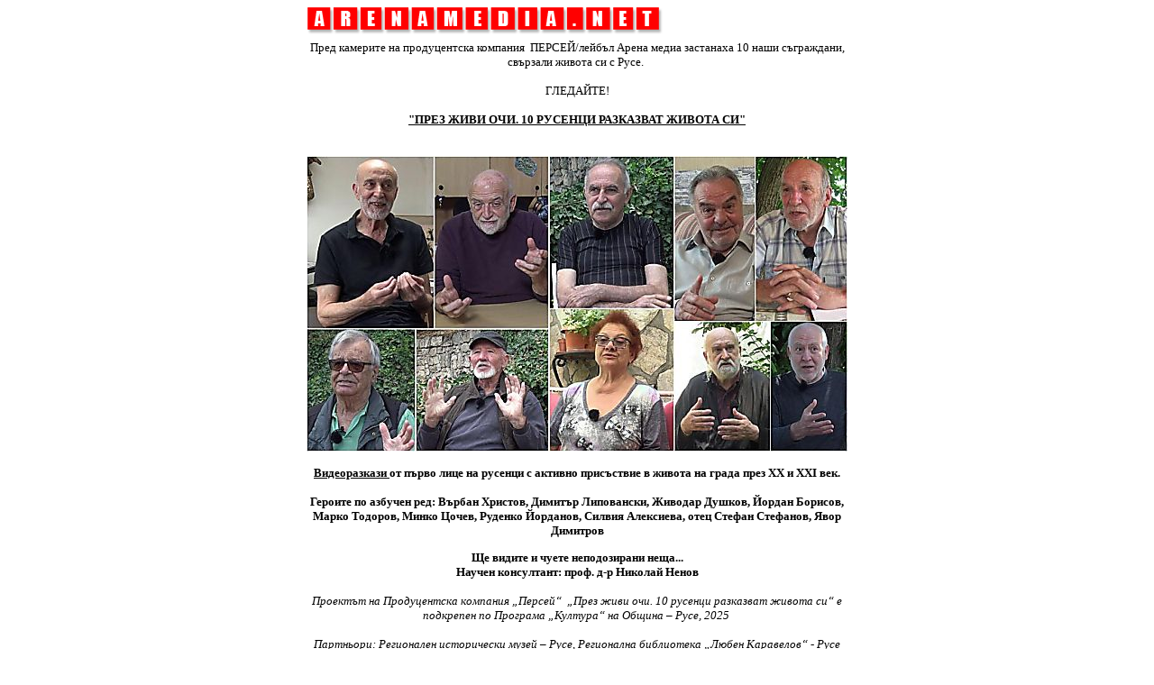

--- FILE ---
content_type: text/html
request_url: http://arenamedia.net/?newsandpromotion_id=52333&action=print
body_size: 6394
content:
<!DOCTYPE HTML PUBLIC "-//W3C//DTD HTML 4.01 Transitional//EN">
<html>
<head>
<title>ПРЕЗ ЖИВИ ОЧИ. 10 РУСЕНЦИ РАЗКАЗВАТ ЖИВОТА СИ - Arena Media  </title>
<META NAME="ROBOTS" CONTENT="index,follow">
<META Http-Equiv="Content-Type" Content="text/html; charset=windows-1251">
<META Http-Equiv="Cache-Control" Content="no-cache, must-revalidate">
<META Http-Equiv="Pragma" Content="no-cache">
<META Http-Equiv="Expires" Content="Mon, 26 Jul 1997 05:00:00 GMT">
<META Http-Equiv="Last-Modified" Content="Thu, 01 Jan 1970 02:00:00 +0200">
<meta name="robots" content="noarchive" />
<meta name="description" lang="bg" content="Арена медиа - новини от Русе и региона, онлайн радио, телевизия, клипове" > <meta name="keywords" lang="bg" content="новини в Русе , новини за Русе , новини от Русе , новини Русе , новините в Русе , новините от Русе , новините Русе , последни новини от Русе , последни новини Русе, Русенски новини, русе град, от русе, русе информация, русенски, за русе, вести от русе, новини, новините, информация за русе, Русе,събития, регион, икономика, спорт, изложби, театър, справочник,novini, ruse, rousse, region, sport, teatar, guide, izlojbi, art, sabitie, informacia" >
<link href="main.css" rel="stylesheet" type="text/css">
<script language="javascript" src="js/main.js"></script>
<script language="javascript" src="js/chrome.js"></script>
<script type="text/javascript" src="js/swfobject.js"></script>
<!-- Global site tag (gtag.js) - Google Analytics -->
<script async src="https://www.googletagmanager.com/gtag/js?id=UA-158940894-1"></script>
<script>
  window.dataLayer = window.dataLayer || [];
  function gtag(){dataLayer.push(arguments);}
  gtag('js', new Date());
  gtag('config', 'UA-19479990-1');
</script>

</head>


<body  topmargin="0" leftmargin="0" rightmargin="0" bottommargin="0" class="body">
<style>.body{background:white}</style>
			<table align="center" class="font" style="background:white;width:560;"  >
			<tr>
				<td align="left" ><img border="0" src="img/arenamedialogo.gif" width="400" height="35" border="0" ></td>
			</tr>
				
			<tr><td>









			<table width="100%" >
				<tr>

					<td colspan="2" align="center"  valign="middle">

					
						<table align="center" style="width:100%";height:"400" >
							<tr></td>
							<div  style="width:100%";height:"400">
							<div><font size="2" face="Verdana">Пред камерите на продуцентска компания  ПЕРСЕЙ/лейбъл Арена медиа застанаха 10 наши съграждани, свързали живота си с Русе. </font></div><div><font size="2" face="Verdana"><br></font></div><div><font face="Verdana" size="2">ГЛЕДАЙТЕ!</font></div><div><font size="2" face="Verdana"><b><br></b></font></div><b><font size="2" face="Verdana"><a href="javascript:void window.open('https://www.youtube.com/playlist?list=PLlDsP2fnimfwE7ulu7PVLTnOq6DliEwl5')">"ПРЕЗ ЖИВИ ОЧИ. 10 РУСЕНЦИ РАЗКАЗВАТ ЖИВОТА СИ"</a></font></b><div><font size="2" face="Verdana"><br></font></div><div><font size="2" face="Verdana"><br></font></div><div><div><font size="2" face="Verdana"><img src="http://arenamedia.net/thumb.php?img=images_modul/Variant3_12.11.25_18-26-22.jpg&w=600&h=500" alt="" style="float:" border="" hspace="" vspace=""></font></div><font size="2" face="Verdana"><br></font></div><div><div><b><font size="2" face="Verdana"><a href="javascript:void window.open('https://www.youtube.com/watch?v=LtPlUSkLFxg&list=PLlDsP2fnimfwE7ulu7PVLTnOq6DliEwl5')">Видеоразкази </a>от първо лице на русенци с активно присъствие в живота на града през ХХ и ХХI век.</font></b></div><div><b><font size="2" face="Verdana"><br></font></b></div><div><span class="x193iq5w xeuugli x13faqbe x1vvkbs x1xmvt09 x1lliihq x1s928wv xhkezso x1gmr53x x1cpjm7i x1fgarty x1943h6x xudqn12 x3x7a5m x6prxxf xvq8zen xo1l8bm xzsf02u" dir="auto"><div class="x14z9mp xat24cr x1lziwak x1vvkbs xtlvy1s"><b><font size="2" face="Verdana">Героите по азбучен ред: Върбан Христов, Димитър Липовански, Живодар Душков, Йордан Борисов, 
Марко Тодоров, Минко Цочев, Руденко Йорданов, Силвия Алексиева, отец 
Стефан Стефанов, Явор Димитров</font></b></div></span><br></div><div><div style=""><b><font size="2" face="Verdana">Ще видите и чуете неподозирани неща...</font></b></div><div style=""><b><font size="2" face="Verdana">Научен консултант: проф. д-р Николай Ненов</font></b></div><div style=""><b><font size="2" face="Verdana"><br></font></b></div><div style=""><i><font size="2" face="Verdana">Проектът на Продуцентска компания „Персей“  „През живи очи. 10 русенци разказват живота си“ е подкрепен по Програма „Култура“ на Община – Русе, 2025 </font></i></div><div style=""><i><font size="2" face="Verdana"><br></font></i></div><div style=""><i><font size="2" face="Verdana">Партньори: Регионален исторически музей – Русе, Регионална библиотека „Любен Каравелов“ - Русе</font></i></div><div style="font-weight: bold;"><font size="2" face="Verdana"><br></font></div></div><div><font size="2" face="Verdana"><br></font></div></div><div><br></div>
							</div>
							</td></tr>
						<tr><td style="background:#fde9e9;border:1px solid #fcb7b7;"><img src="img/new.gif" width="31" height="15"><b>ПРЕЗ ЖИВИ ОЧИ. 10 РУСЕНЦИ РАЗКАЗВАТ ЖИВОТА СИ</b><br>
							<table width="100%" class="small gray">
								<tr>
									<td align="center" width="33%">дата:  <b>12.11.2025</b></td>	
									<td align="center" width="33%">гледания:  <b>0</b></td>	
									<td align="center" width="33%">продължителност:  <b>--:--</b></td>		
								</tr>

							</table>

						<br></td></tr>
						</table>

					
					</td>


				</tr>
				<tr>

					<td valign="top" width="50%">
						<table width="100%">
							<tr>	
								<td style="background:black;color:white">Тази седмица в АРЕНА TV</td>
							</tr>							
								
						</table>
					</td>

					<td valign="top" width="50%">
						<table width="100%">
							<tr>	
								<td style="background:black;color:white">ИЗБРАНО</td>
							</tr>							
								<tr><td>
												<table width="100%" style="background:#fde9e9;border:1px solid #fcb7b7;">
													<tr>
														<td class="bold"><a href="video.php?vcat=3 ">Arena Media YouTube Channel</a></td>
													</tr>
												</table>
												</td></tr>
						</table>
						<table width="100%">							
								
						</table>
					</td>
				</tr>
			</table>





<!--stop_index-->

</td></tr></table>
	<script>
	window.onload=print;
	</script>
	</body>
</html>



--- FILE ---
content_type: text/css
request_url: http://arenamedia.net/main.css
body_size: 11364
content:
   html,body{
      margin:0;
      padding:0;
      height:100%;
      border:none;
	background:white;
   }



a{
color:black;
}

a:hover{
text-decoration:underline;
color:gray;
}


.chromestyle{
width: 99%;
font-weight: bold;
}

.chromestyle:after{ /*Add margin between menu and rest of content in Firefox*/
content: "."; 
display: block; 
height: 0; 
clear: both; 
visibility: hidden;
}





.dropmenudiv{
	filter: alpha(opacity = 93);
	-moz-opacity: 0.93;
	opacity: 0.93;
position:absolute;
top: 0;
border: 1px solid #BBB; /*THEME CHANGE HERE*/
border-bottom-width: 0;
z-index:100;
background-color: white;
width: 200px;
visibility: hidden;

}


.wellcome{
font-family: "Times New Roman" ;
font-size:16px;
color:#032D53;
font-weight:bold;
}

.wellcome_text{
font-family: "Times New Roman" ;
color:#043057;
font-size:14px;
}

.dirt{
border-bottom:1px dotted gray;
color:#003366;
}


.errormsg{

font-family: Verdana, Geneva, Arial, Helvetica, sans-serif;
font-size:11px;
color:white;
font-weight:bold;
background:red;
border:1px solid black;
}

.small_text{
font-size:10px;
}

.gray{
color:gray;
}

.normal_link{
font-family: Verdana, Geneva, Arial, Helvetica, sans-serif;
font-size:10px;
color:gray;
text-decoration:none;
}

.normal_link:hover{
color:#003366;
}

.found{
background:#FFF57F;
color:black;
border-bottom:1px solid red;
}

.language_td{
cursor:pointer;
border-top:1px solid gray; 
border-left:1px solid gray;
border-right:1px solid gray;
background:white;;
color:black;
}

li{
list-style-image:url(./img/li_special.gif);
}

.language_td_selected{
cursor:pointer;
border-top:1px solid black;
border-left:1px solid black;
border-right:1px solid black;
background:red;
font-weight:bold;
color:white;
}

.nowrap{
white-space: nowrap;
}

.view_td{
border:1px dashed black;
}

.input{
font-family:Verdana;
font-size:11px;
border:1px solid black;
background:white;
}

.ipop{
cursor:pointer;
border:1px solid gray;
}

.textarea,.editor_div{
font-family:Verdana;
font-size:11px;
border:1px solid black;
background:white;
}


.dlink{
	font-family: Arial, Helvetica, sans-serif;
	font-size: 11px;
color:#B4B4B4;
	text-decoration:none;
}

.dlink:hover{
	color: #003366;

text-decoration:underline;
}


.dlink_hover{
	font-family: Arial, Helvetica, sans-serif;
	font-size: 11px;
	color:#B4B4B4;
}

.font,table{
font-family: Verdana, Geneva, Arial, Helvetica, sans-serif;
font-size:12px;
}

.button,.bnt{
	
	border:1px solid #8B95A0;
	font-family: Verdana, Geneva, Arial, Helvetica, sans-serif;
	font-weight: bold;
	font-size: 10px;
	color: #565E69;
	padding:2px;
	text-align: center;
	background-image: url(img/button_background.gif);
	background-repeat: repeat-x;
	background-color: #E7E7E7;
	cursor: pointer;
	height:20px;
}

.reg_td{
font-weight:bold;
font-size:12px;
color:black;
}

.menu_top{
font-family: Verdana, Geneva, Arial, Helvetica, sans-serif;
color:white;
font-size:11px;
background:#336699;
}

.button:disabled{
color:red;
}

.news_table,.newsandpromotions_table{
font-family: Verdana, Geneva, Arial, Helvetica, sans-serif;
font-size:11px;
}

.newsandpromotions_table_big{
font-family: Verdana, Geneva, Arial, Helvetica, sans-serif;
font-size:11px;
background:#fde9e9;
border:1px solid #fcb7b7;
}


.news_text,.newsandpromotions_text,.dir_text,.file_text{
padding-left:20px;
}

.news_date,.newsandpromotions_date{
font-size:11px;
color:black;
}

.news_title,.newsandpromotions_title,.file_name{
font-weight:bold;
font-size:12px;
color:black;
}
 

.dir_name{
font-weight:bold;
font-size:12px;
color:red;
}



.dir_link,.file_link{
font-family: Verdana, Geneva, Arial, Helvetica, sans-serif;
font-size: 11px;
color:gray;
text-decoration:none;
}

.dir_link:hover{
margin-left:3px;
color:#003366;
}


.nav_link{
font-family: Verdana, Geneva, Arial, Helvetica, sans-serif;
font-size: 12px;
color:gray;
text-decoration:none;
}


.nav_link:hover{
color:black;
}


.nav_row{
background:black;
color:white;
font-family: Verdana, Geneva, Arial, Helvetica, sans-serif;
font-size: 10px;
}



.newsandpromotions_keywords{
font-size:10px;
color:#808080;
}

.row1{
background:white;
}

.row2{
background:#F1F1F1;
}

.siterow1{
background:#fcf0f0;
}

.siterow2{
background:#fde3e3;
}


.selected_row{
background:#316AC5;
color:white;
}

.what{
font-family: Verdana, Geneva, Arial, Helvetica, sans-serif;
color:#55A0FF;
font-size:9px;
}

.universal{
background:#EDF3F3;
color:black;
font-family: Verdana, Geneva, Arial, Helvetica, sans-serif;
font-size:12px;
margin-top:2px;
border:1px solid #C0C7CF;
}

.small{
font-size:9px;
}

.bold{
font-weight:bold;
}

.nobold{
font-weight:normal;
}

.red{
color:#ff0000;
}

.redbg{
color:white;
background:red;
}

.greenbg{
color:white;
background:green;
}


.main_table{
font-family:  Verdana, Geneva, Arial, Helvetica, sans-serif;
margin-top:2px;
}


.main_table_admin{
font-family:  Verdana, Geneva, Arial, Helvetica, sans-serif;
color:black;
background:#F9F9FB;
}


.result{
background:white ;
color:black;
font-family: Verdana, Geneva, Arial, Helvetica, sans-serif;
font-size:12px;
margin-top:2px;
border:1px solid gray;
}

.result_head{
font-weight:bold;
border-bottom:3px solid gray;
cursor:pointer;
}

.admin_link_none{
font-family: Verdana, Geneva, Arial, Helvetica, sans-serif;
font-size:11px;
display:block;
text-align:center;
color:black;
padding-left:5px;
padding-right:5px;
text-decoration:none;
}

.admin_link_none:hover{
color:red;
}

.admin_link_selected{
font-family: Verdana, Geneva, Arial, Helvetica, sans-serif;
font-size:11px;
display:block;
padding-left:5px;
padding-right:5px;
text-align:center;
color:red;
background:white;
text-decoration:none;
border-top:3px solid red;
}


.top_td_table{
font-family:  Verdana, Geneva, Arial, Helvetica, sans-serif;
background:black;
color:white;
font-size:11px;
border-top:3px solid #EDC623;
}

.scrolling_text{
font-family:  Verdana, Geneva, Arial, Helvetica, sans-serif;
background:black;
color:#FFD91F;
font-size:11px;
}


.bottom_td
	{
	font-family:  Verdana, Geneva, Arial, Helvetica, sans-serif;
	font-size:10px;
	background:#6C8693;
	color:white;	
	}


.title_row{
font-size:12;
color:white;
background:#051F38;
}



.login_table{
font-family:  Verdana, Geneva, Arial, Helvetica, sans-serif;
font-size:10px;
color:white;
}

.login_table_link{
font-family:  Verdana, Geneva, Arial, Helvetica, sans-serif;
font-size:10px;
color:white;
text-decoration:none;
}

.login_table_link:hover{
text-decoration:underline;
}


.login_input{
font-family:  Verdana, Geneva, Arial, Helvetica, sans-serif;
font-size:10px;
color:black;
border:1px solid gray;
background:white;
}


.login_button{
font-family:  Verdana, Geneva, Arial, Helvetica, sans-serif;
font-size:10px;
color:white;
border:1px solid gray;
background:#BFC2B1;
}



.menu_table{
background:#99CCFF;
}

.menu_td{
font-family:  Verdana, Geneva, Arial, Helvetica, sans-serif;
font-size:13px;
color:white;
width:224px;
border-top:8px solid black;
background:url(img/menu_bg.jpg) repeat-x;
}


.menu_separator{
border-top:8px solid black;
background:url(img/menu_bg.jpg) repeat-x;
}

.top_link{
display:block;
font-family:    sans-serif;
font-size:15px;
font-weight:bold;
margin-bottom:20px;
color:#BFC2B1;
text-decoration:none;
}

.top_link:hover{
color:white;
margin-bottom:22px;
}


.podmenu_title{
font-family:   Arial, Helvetica, sans-serif;
font-size:13px;
font-weight:bold;
color:black;
padding-left:10px;
}

.top_link_hover{
display:block;
font-family:    sans-serif;
font-size:15px;
font-weight:bold;
margin-bottom:5px;
color:white;
text-decoration:none;
}

.down_menu_link
{
display:block;
margin-left:10px;
padding-left:20px;
background:url(img/down_menu_ar.gif) no-repeat;
border-bottom:1px dotted #E9E4E0;
background-position: center left;
margin-top:5px;
font-family:   Verdana, Geneva, Arial, Helvetica, sans-serif;
font-size:12px;
color:#4E504B;
text-decoration:none;
}

.down_menu_link:hover{
margin-left:12px;
color:black;
}


.small_novini_div{
margin-top:10px;
margin-left:10px;
color:white;
border-bottom:1px dotted #86877F;
}

.small_novini_link{
color:black;
text-decoration:none;
}
.small_novini_link:hover{
color:black;
text-decoration:underline;
}


.strani_left{
width:20px;
background:url(img/strani_left.gif) repeat-y;
}

.strani_right{
width:20px;
background:url(img/strani_right.gif) repeat-y;
}


.page_link,.page_link:visited {
	color: #67635C;
	font-family: Verdana, Geneva, Arial, Helvetica, sans-serif;
	font-size: 10px;
	font-weight: normal;
	text-decoration: none;
	padding:2px;
	margin:3px;
}

.page_link:hover {
	color: #67635C;
	text-decoration: none;
	background-color: #cccccc;
	border-bottom: 2px solid #FF0C15;
}

.page_link_active {
	font-family: Verdana, Geneva, Arial, Helvetica, sans-serif;
	font-size: 10px;
	font-weight: normal;
	color: #67635C;
	text-decoration: none;
	background-color: #cccccc;
	border-bottom: 2px solid #FF0C15;
	padding:2px;
	margin:3px;
}

.menu_dot{
border:1px solid black;
background:#EDC623;
width:5px;
height:5px;
font-size:1px;
}

.menu_link{
font-family:  Verdana, Geneva, Arial, Helvetica, sans-serif;
font-size:11px;
color:#003366;
text-decoration:none;
}

.menu_link:hover{
color:black;
}

.title_link{
font-family:  Verdana, Geneva, Arial, Helvetica, sans-serif;
font-size:12px;
font-weight:bold;
color:black;
text-decoration:none;
border-bottom:3px solid orange;
}

.title_link:hover{
color:red;
text-decoration:underline;
} 

.smallgray{
color:orange;
font-size:10px;
}

.menu_link_hover{
font-family:  Verdana, Geneva, Arial, Helvetica, sans-serif;
font-size:11px;
color:white;
text-decoration:none;
}

.pricelist_link,.more_link{
font-family:  Verdana, Geneva, Arial, Helvetica, sans-serif;
font-size:11px;
font-weight:bold;
color:gray;
text-decoration:none;
}

.pricelist_link:hover,.more_link:hover{
color:black;
text-decoration:underline;
}

.search_options{
font-family:  Verdana, Geneva, Arial, Helvetica, sans-serif;
font-size:11px;
color:orange;
}

.int{
background:#F4F5EF;
}

.night{
color:#989898;
}

.head_price{
border-bottom:3px solid #FFE6CB;
font-weight:bold;
}

.head_td{
font-weight:bold;
font-size:14;
padding-left:5px;
height:25px;
color:white;
border-bottom:3px solid gray;
}

li.lharrow{
list-style-image:url(./img/lharrow.gif);
}

li.dinarrow{
list-style-image:url(./img/dinarrow.gif);
}

.pricelist{
border-top:2px solid black;
border-bottom:2px solid black;
}

.price_title{
background:black;
color:white;
}




.zaglavie{
color:#345D71;
font-family:  Verdana, Geneva, Arial, Helvetica, sans-serif;
font-size:11px;
font-weight:bold;
text-decoration:none;
border-bottom:1px dashed black;
}

.zaglavie_link{
color:#345D71;
font-family:  Verdana, Geneva, Arial, Helvetica, sans-serif;
font-size:11px;
font-weight:bold;
text-decoration:none;
}

.zaglavie_link:hover{
color:black;
}

.marquee{
color:black;
font-family:  Verdana, Geneva, Arial, Helvetica, sans-serif;
font-size:12px;
text-decoration:none;
}



.red_bg{
color:white;
background:red;
}

.head_t{
border-top:2px solid black;
font-weight:bold;
color:white;
background:#FF9900;
}

.select{
font-family:  Verdana, Geneva, Arial, Helvetica, sans-serif;
color:black;
font-size:11px;
}

.cel {
background-color:#E8E8E8;
border:1px solid black;
text-align:center;
}
.cel1 {
background-color:#C0C0C0;
border:1px solid black;
text-align:center;
}

.blackcell {
background-color:#808080;
border:1px solid black;
color:white;
text-align:center;
}


--- FILE ---
content_type: application/javascript
request_url: http://arenamedia.net/js/main.js
body_size: 2502
content:
function refresh(obj)
	{
	obj.src += '&rnd='+(Math.random()*100000);
	}

function fake_post(address_target,params)
	{

	var adrt = address_target.split('|');
	var url = adrt[0];
	var target = adrt[1];

	//napravi nova forma 
	var form = document.createElement( "form" );
	form.method = 'POST';
	form.action = url;

	if(target)
		{
		form.target  = target;
		}

	//Zapochi da nabivash vytre inputcheta
	

	var params_array = params.split(',');
	for (i=0;i<params_array.length;i++)
		{
		pma = params_array[i].split('=');
		name = pma[0];
		value = pma[1];

		//JS TRIM :)
		name = name.replace(/^[\s]+/,'');
		value = value.replace(/^[\s]+/,'');

		name = name.replace(/[\s]+$/,'');
		value = value.replace(/[\s]+$/,'');
		
		input_el = document.createElement( "input" );
		input_el.type = 'hidden';
		input_el.name = name;
		input_el.value = value;

		form.appendChild(input_el);
		
		}

	//skrii shibanata forma ot shibani FF
	form.style['display'] = 'none';

	//NAII FORMATA U DOKUMENTO
	document.body.appendChild(form);

	//ARE ZAMINAVAY
	form.submit();
	}


function gid(id)
	{
	return document.getElementById(id);
	}

function clk(id)
	{
	gid('menu_dot'+id).style.background = 'black';
	}

function unclk(id)
	{
	gid('menu_dot'+id).style.background = '#EDC623';
	}



function ipop(url) {
  window.open(url,'ipop','toolbar=no,location=no,directories=no,status=no,menubar=no,scrollbars=no,resizable=yes,copyhistory=no,width=100,height=100,screenX=150,screenY=150,top=150,left=150')
}



function insert_option()
	{
	var all_options = gid('all_options');
	var options = gid('options');

	if(!(all_options.value>0))
		{
		alert('No option selected');
		}
	
	var found = 0;

	if(options.length>0)
		{
		for(key=0;key<options.length;key++)
			{
			if(options.options[key].value == all_options.value)
				found = 1;
			}
		}



	if(found!=1)
		{
		options.options[options.options.length] = new Option(all_options.options[all_options.selectedIndex].text,all_options.options[all_options.selectedIndex].value);	
		}

	}


function delete_option()
	{
	var options = gid('options');
	if(options.length>0)
		{
		for(key=0;key<options.length;key++)
			{
			if(options.options[key].selected)
				{
				options.options[key] = null;
				}
			}
		}
	}



function select_all(obj)
{	
	for (i=0 ;i < obj.options.length; i++)
	{
	obj.options[i].selected = true;
	}
}



function show_hide(id)
	{
	if(gid(id).style.display == 'none')
		{
		gid(id).style.display = ''
		}
	else{
		gid(id).style.display = 'none'
		}
	}
